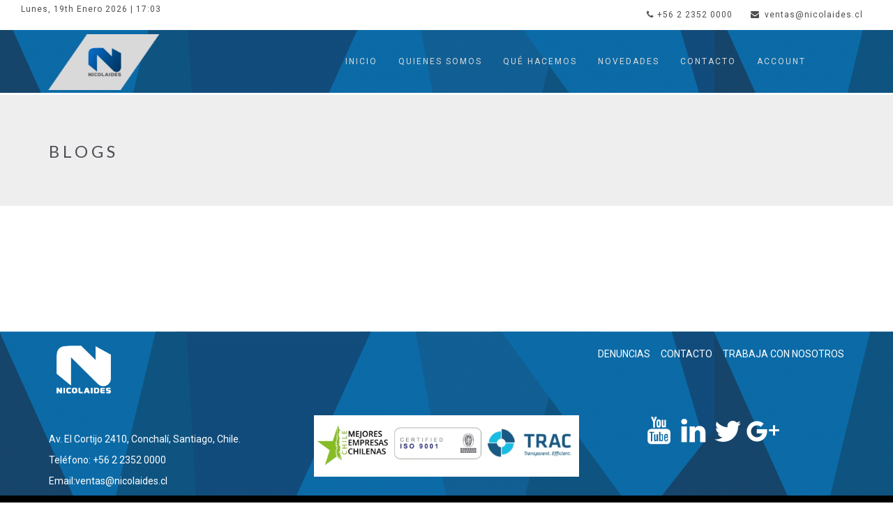

--- FILE ---
content_type: text/html; charset=UTF-8
request_url: https://nicolaides.cl/blogs/
body_size: 14453
content:
<!DOCTYPE html>
<html lang="es-CL">
<head>
<meta charset="UTF-8" />
<meta name="viewport" content="initial-scale=1, width=device-width" />
<link rel="profile" href="http://gmpg.org/xfn/11" />
<link rel="pingback" href="https://nicolaides.cl/xmlrpc.php" />
<link rel="icon" type="image/png" href="https://nicolaides.cl/wp-content/uploads/2018/10/favicon.png"/>
<!--[if lt IE 9]>
<script src="https://nicolaides.cl/wp-content/themes/haswell/js/html5.js" type="text/javascript"></script>
<![endif]-->
<title>Blogs &#8211; Nicolaides</title>
                        <script>
                            /* You can add more configuration options to webfontloader by previously defining the WebFontConfig with your options */
                            if ( typeof WebFontConfig === "undefined" ) {
                                WebFontConfig = new Object();
                            }
                            WebFontConfig['google'] = {families: ['Lato:100,300,400,700,900,100italic,300italic,400italic,700italic,900italic', 'Open+Sans:300,400,600,700,800,300italic,400italic,600italic,700italic,800italic', 'Roboto:100,300,400,500,700,900,100italic,300italic,400italic,500italic,700italic,900italic', 'Exo:100,200,300,400,500,600,700,800,900,100italic,200italic,300italic,400italic,500italic,600italic,700italic,800italic,900italic']};

                            (function() {
                                var wf = document.createElement( 'script' );
                                wf.src = 'https://ajax.googleapis.com/ajax/libs/webfont/1.5.3/webfont.js';
                                wf.type = 'text/javascript';
                                wf.async = 'true';
                                var s = document.getElementsByTagName( 'script' )[0];
                                s.parentNode.insertBefore( wf, s );
                            })();
                        </script>
                        <meta name='robots' content='max-image-preview:large' />
<link rel="alternate" type="application/rss+xml" title="Nicolaides &raquo; Feed" href="https://nicolaides.cl/feed/" />
<link rel="alternate" type="application/rss+xml" title="Nicolaides &raquo; Feed de comentarios" href="https://nicolaides.cl/comments/feed/" />
<link rel="alternate" type="application/rss+xml" title="Nicolaides &raquo; Blogs Feed de comentarios" href="https://nicolaides.cl/blogs/feed/" />
<meta property="fb:app_id" content="1621007798158687" />		<!-- This site uses the Google Analytics by MonsterInsights plugin v8.19 - Using Analytics tracking - https://www.monsterinsights.com/ -->
		<!-- Note: MonsterInsights is not currently configured on this site. The site owner needs to authenticate with Google Analytics in the MonsterInsights settings panel. -->
					<!-- No tracking code set -->
				<!-- / Google Analytics by MonsterInsights -->
		<script type="text/javascript">
window._wpemojiSettings = {"baseUrl":"https:\/\/s.w.org\/images\/core\/emoji\/14.0.0\/72x72\/","ext":".png","svgUrl":"https:\/\/s.w.org\/images\/core\/emoji\/14.0.0\/svg\/","svgExt":".svg","source":{"concatemoji":"https:\/\/nicolaides.cl\/wp-includes\/js\/wp-emoji-release.min.js?ver=6.3.7"}};
/*! This file is auto-generated */
!function(i,n){var o,s,e;function c(e){try{var t={supportTests:e,timestamp:(new Date).valueOf()};sessionStorage.setItem(o,JSON.stringify(t))}catch(e){}}function p(e,t,n){e.clearRect(0,0,e.canvas.width,e.canvas.height),e.fillText(t,0,0);var t=new Uint32Array(e.getImageData(0,0,e.canvas.width,e.canvas.height).data),r=(e.clearRect(0,0,e.canvas.width,e.canvas.height),e.fillText(n,0,0),new Uint32Array(e.getImageData(0,0,e.canvas.width,e.canvas.height).data));return t.every(function(e,t){return e===r[t]})}function u(e,t,n){switch(t){case"flag":return n(e,"\ud83c\udff3\ufe0f\u200d\u26a7\ufe0f","\ud83c\udff3\ufe0f\u200b\u26a7\ufe0f")?!1:!n(e,"\ud83c\uddfa\ud83c\uddf3","\ud83c\uddfa\u200b\ud83c\uddf3")&&!n(e,"\ud83c\udff4\udb40\udc67\udb40\udc62\udb40\udc65\udb40\udc6e\udb40\udc67\udb40\udc7f","\ud83c\udff4\u200b\udb40\udc67\u200b\udb40\udc62\u200b\udb40\udc65\u200b\udb40\udc6e\u200b\udb40\udc67\u200b\udb40\udc7f");case"emoji":return!n(e,"\ud83e\udef1\ud83c\udffb\u200d\ud83e\udef2\ud83c\udfff","\ud83e\udef1\ud83c\udffb\u200b\ud83e\udef2\ud83c\udfff")}return!1}function f(e,t,n){var r="undefined"!=typeof WorkerGlobalScope&&self instanceof WorkerGlobalScope?new OffscreenCanvas(300,150):i.createElement("canvas"),a=r.getContext("2d",{willReadFrequently:!0}),o=(a.textBaseline="top",a.font="600 32px Arial",{});return e.forEach(function(e){o[e]=t(a,e,n)}),o}function t(e){var t=i.createElement("script");t.src=e,t.defer=!0,i.head.appendChild(t)}"undefined"!=typeof Promise&&(o="wpEmojiSettingsSupports",s=["flag","emoji"],n.supports={everything:!0,everythingExceptFlag:!0},e=new Promise(function(e){i.addEventListener("DOMContentLoaded",e,{once:!0})}),new Promise(function(t){var n=function(){try{var e=JSON.parse(sessionStorage.getItem(o));if("object"==typeof e&&"number"==typeof e.timestamp&&(new Date).valueOf()<e.timestamp+604800&&"object"==typeof e.supportTests)return e.supportTests}catch(e){}return null}();if(!n){if("undefined"!=typeof Worker&&"undefined"!=typeof OffscreenCanvas&&"undefined"!=typeof URL&&URL.createObjectURL&&"undefined"!=typeof Blob)try{var e="postMessage("+f.toString()+"("+[JSON.stringify(s),u.toString(),p.toString()].join(",")+"));",r=new Blob([e],{type:"text/javascript"}),a=new Worker(URL.createObjectURL(r),{name:"wpTestEmojiSupports"});return void(a.onmessage=function(e){c(n=e.data),a.terminate(),t(n)})}catch(e){}c(n=f(s,u,p))}t(n)}).then(function(e){for(var t in e)n.supports[t]=e[t],n.supports.everything=n.supports.everything&&n.supports[t],"flag"!==t&&(n.supports.everythingExceptFlag=n.supports.everythingExceptFlag&&n.supports[t]);n.supports.everythingExceptFlag=n.supports.everythingExceptFlag&&!n.supports.flag,n.DOMReady=!1,n.readyCallback=function(){n.DOMReady=!0}}).then(function(){return e}).then(function(){var e;n.supports.everything||(n.readyCallback(),(e=n.source||{}).concatemoji?t(e.concatemoji):e.wpemoji&&e.twemoji&&(t(e.twemoji),t(e.wpemoji)))}))}((window,document),window._wpemojiSettings);
</script>
<style type="text/css">
img.wp-smiley,
img.emoji {
	display: inline !important;
	border: none !important;
	box-shadow: none !important;
	height: 1em !important;
	width: 1em !important;
	margin: 0 0.07em !important;
	vertical-align: -0.1em !important;
	background: none !important;
	padding: 0 !important;
}
</style>
	<link rel='stylesheet' id='upmp_private_page_css-css' href='https://nicolaides.cl/wp-content/plugins/ultimate-private-member-portal-lite/css/upmp-private-page.css?ver=6.3.7' type='text/css' media='all' />
<link rel='stylesheet' id='upmp_front_css-css' href='https://nicolaides.cl/wp-content/plugins/ultimate-private-member-portal-lite/css/upmp-front.css?ver=6.3.7' type='text/css' media='all' />
<link rel='stylesheet' id='wp-block-library-css' href='https://nicolaides.cl/wp-includes/css/dist/block-library/style.min.css?ver=6.3.7' type='text/css' media='all' />
<link rel='stylesheet' id='wp-components-css' href='https://nicolaides.cl/wp-includes/css/dist/components/style.min.css?ver=6.3.7' type='text/css' media='all' />
<link rel='stylesheet' id='wp-block-editor-css' href='https://nicolaides.cl/wp-includes/css/dist/block-editor/style.min.css?ver=6.3.7' type='text/css' media='all' />
<link rel='stylesheet' id='wp-reusable-blocks-css' href='https://nicolaides.cl/wp-includes/css/dist/reusable-blocks/style.min.css?ver=6.3.7' type='text/css' media='all' />
<link rel='stylesheet' id='wp-editor-css' href='https://nicolaides.cl/wp-includes/css/dist/editor/style.min.css?ver=6.3.7' type='text/css' media='all' />
<link rel='stylesheet' id='block-robo-gallery-style-css-css' href='https://nicolaides.cl/wp-content/plugins/robo-gallery/includes/extensions/block/dist/blocks.style.build.css?ver=3.2.16' type='text/css' media='all' />
<style id='classic-theme-styles-inline-css' type='text/css'>
/*! This file is auto-generated */
.wp-block-button__link{color:#fff;background-color:#32373c;border-radius:9999px;box-shadow:none;text-decoration:none;padding:calc(.667em + 2px) calc(1.333em + 2px);font-size:1.125em}.wp-block-file__button{background:#32373c;color:#fff;text-decoration:none}
</style>
<style id='global-styles-inline-css' type='text/css'>
body{--wp--preset--color--black: #000000;--wp--preset--color--cyan-bluish-gray: #abb8c3;--wp--preset--color--white: #ffffff;--wp--preset--color--pale-pink: #f78da7;--wp--preset--color--vivid-red: #cf2e2e;--wp--preset--color--luminous-vivid-orange: #ff6900;--wp--preset--color--luminous-vivid-amber: #fcb900;--wp--preset--color--light-green-cyan: #7bdcb5;--wp--preset--color--vivid-green-cyan: #00d084;--wp--preset--color--pale-cyan-blue: #8ed1fc;--wp--preset--color--vivid-cyan-blue: #0693e3;--wp--preset--color--vivid-purple: #9b51e0;--wp--preset--gradient--vivid-cyan-blue-to-vivid-purple: linear-gradient(135deg,rgba(6,147,227,1) 0%,rgb(155,81,224) 100%);--wp--preset--gradient--light-green-cyan-to-vivid-green-cyan: linear-gradient(135deg,rgb(122,220,180) 0%,rgb(0,208,130) 100%);--wp--preset--gradient--luminous-vivid-amber-to-luminous-vivid-orange: linear-gradient(135deg,rgba(252,185,0,1) 0%,rgba(255,105,0,1) 100%);--wp--preset--gradient--luminous-vivid-orange-to-vivid-red: linear-gradient(135deg,rgba(255,105,0,1) 0%,rgb(207,46,46) 100%);--wp--preset--gradient--very-light-gray-to-cyan-bluish-gray: linear-gradient(135deg,rgb(238,238,238) 0%,rgb(169,184,195) 100%);--wp--preset--gradient--cool-to-warm-spectrum: linear-gradient(135deg,rgb(74,234,220) 0%,rgb(151,120,209) 20%,rgb(207,42,186) 40%,rgb(238,44,130) 60%,rgb(251,105,98) 80%,rgb(254,248,76) 100%);--wp--preset--gradient--blush-light-purple: linear-gradient(135deg,rgb(255,206,236) 0%,rgb(152,150,240) 100%);--wp--preset--gradient--blush-bordeaux: linear-gradient(135deg,rgb(254,205,165) 0%,rgb(254,45,45) 50%,rgb(107,0,62) 100%);--wp--preset--gradient--luminous-dusk: linear-gradient(135deg,rgb(255,203,112) 0%,rgb(199,81,192) 50%,rgb(65,88,208) 100%);--wp--preset--gradient--pale-ocean: linear-gradient(135deg,rgb(255,245,203) 0%,rgb(182,227,212) 50%,rgb(51,167,181) 100%);--wp--preset--gradient--electric-grass: linear-gradient(135deg,rgb(202,248,128) 0%,rgb(113,206,126) 100%);--wp--preset--gradient--midnight: linear-gradient(135deg,rgb(2,3,129) 0%,rgb(40,116,252) 100%);--wp--preset--font-size--small: 13px;--wp--preset--font-size--medium: 20px;--wp--preset--font-size--large: 36px;--wp--preset--font-size--x-large: 42px;--wp--preset--spacing--20: 0.44rem;--wp--preset--spacing--30: 0.67rem;--wp--preset--spacing--40: 1rem;--wp--preset--spacing--50: 1.5rem;--wp--preset--spacing--60: 2.25rem;--wp--preset--spacing--70: 3.38rem;--wp--preset--spacing--80: 5.06rem;--wp--preset--shadow--natural: 6px 6px 9px rgba(0, 0, 0, 0.2);--wp--preset--shadow--deep: 12px 12px 50px rgba(0, 0, 0, 0.4);--wp--preset--shadow--sharp: 6px 6px 0px rgba(0, 0, 0, 0.2);--wp--preset--shadow--outlined: 6px 6px 0px -3px rgba(255, 255, 255, 1), 6px 6px rgba(0, 0, 0, 1);--wp--preset--shadow--crisp: 6px 6px 0px rgba(0, 0, 0, 1);}:where(.is-layout-flex){gap: 0.5em;}:where(.is-layout-grid){gap: 0.5em;}body .is-layout-flow > .alignleft{float: left;margin-inline-start: 0;margin-inline-end: 2em;}body .is-layout-flow > .alignright{float: right;margin-inline-start: 2em;margin-inline-end: 0;}body .is-layout-flow > .aligncenter{margin-left: auto !important;margin-right: auto !important;}body .is-layout-constrained > .alignleft{float: left;margin-inline-start: 0;margin-inline-end: 2em;}body .is-layout-constrained > .alignright{float: right;margin-inline-start: 2em;margin-inline-end: 0;}body .is-layout-constrained > .aligncenter{margin-left: auto !important;margin-right: auto !important;}body .is-layout-constrained > :where(:not(.alignleft):not(.alignright):not(.alignfull)){max-width: var(--wp--style--global--content-size);margin-left: auto !important;margin-right: auto !important;}body .is-layout-constrained > .alignwide{max-width: var(--wp--style--global--wide-size);}body .is-layout-flex{display: flex;}body .is-layout-flex{flex-wrap: wrap;align-items: center;}body .is-layout-flex > *{margin: 0;}body .is-layout-grid{display: grid;}body .is-layout-grid > *{margin: 0;}:where(.wp-block-columns.is-layout-flex){gap: 2em;}:where(.wp-block-columns.is-layout-grid){gap: 2em;}:where(.wp-block-post-template.is-layout-flex){gap: 1.25em;}:where(.wp-block-post-template.is-layout-grid){gap: 1.25em;}.has-black-color{color: var(--wp--preset--color--black) !important;}.has-cyan-bluish-gray-color{color: var(--wp--preset--color--cyan-bluish-gray) !important;}.has-white-color{color: var(--wp--preset--color--white) !important;}.has-pale-pink-color{color: var(--wp--preset--color--pale-pink) !important;}.has-vivid-red-color{color: var(--wp--preset--color--vivid-red) !important;}.has-luminous-vivid-orange-color{color: var(--wp--preset--color--luminous-vivid-orange) !important;}.has-luminous-vivid-amber-color{color: var(--wp--preset--color--luminous-vivid-amber) !important;}.has-light-green-cyan-color{color: var(--wp--preset--color--light-green-cyan) !important;}.has-vivid-green-cyan-color{color: var(--wp--preset--color--vivid-green-cyan) !important;}.has-pale-cyan-blue-color{color: var(--wp--preset--color--pale-cyan-blue) !important;}.has-vivid-cyan-blue-color{color: var(--wp--preset--color--vivid-cyan-blue) !important;}.has-vivid-purple-color{color: var(--wp--preset--color--vivid-purple) !important;}.has-black-background-color{background-color: var(--wp--preset--color--black) !important;}.has-cyan-bluish-gray-background-color{background-color: var(--wp--preset--color--cyan-bluish-gray) !important;}.has-white-background-color{background-color: var(--wp--preset--color--white) !important;}.has-pale-pink-background-color{background-color: var(--wp--preset--color--pale-pink) !important;}.has-vivid-red-background-color{background-color: var(--wp--preset--color--vivid-red) !important;}.has-luminous-vivid-orange-background-color{background-color: var(--wp--preset--color--luminous-vivid-orange) !important;}.has-luminous-vivid-amber-background-color{background-color: var(--wp--preset--color--luminous-vivid-amber) !important;}.has-light-green-cyan-background-color{background-color: var(--wp--preset--color--light-green-cyan) !important;}.has-vivid-green-cyan-background-color{background-color: var(--wp--preset--color--vivid-green-cyan) !important;}.has-pale-cyan-blue-background-color{background-color: var(--wp--preset--color--pale-cyan-blue) !important;}.has-vivid-cyan-blue-background-color{background-color: var(--wp--preset--color--vivid-cyan-blue) !important;}.has-vivid-purple-background-color{background-color: var(--wp--preset--color--vivid-purple) !important;}.has-black-border-color{border-color: var(--wp--preset--color--black) !important;}.has-cyan-bluish-gray-border-color{border-color: var(--wp--preset--color--cyan-bluish-gray) !important;}.has-white-border-color{border-color: var(--wp--preset--color--white) !important;}.has-pale-pink-border-color{border-color: var(--wp--preset--color--pale-pink) !important;}.has-vivid-red-border-color{border-color: var(--wp--preset--color--vivid-red) !important;}.has-luminous-vivid-orange-border-color{border-color: var(--wp--preset--color--luminous-vivid-orange) !important;}.has-luminous-vivid-amber-border-color{border-color: var(--wp--preset--color--luminous-vivid-amber) !important;}.has-light-green-cyan-border-color{border-color: var(--wp--preset--color--light-green-cyan) !important;}.has-vivid-green-cyan-border-color{border-color: var(--wp--preset--color--vivid-green-cyan) !important;}.has-pale-cyan-blue-border-color{border-color: var(--wp--preset--color--pale-cyan-blue) !important;}.has-vivid-cyan-blue-border-color{border-color: var(--wp--preset--color--vivid-cyan-blue) !important;}.has-vivid-purple-border-color{border-color: var(--wp--preset--color--vivid-purple) !important;}.has-vivid-cyan-blue-to-vivid-purple-gradient-background{background: var(--wp--preset--gradient--vivid-cyan-blue-to-vivid-purple) !important;}.has-light-green-cyan-to-vivid-green-cyan-gradient-background{background: var(--wp--preset--gradient--light-green-cyan-to-vivid-green-cyan) !important;}.has-luminous-vivid-amber-to-luminous-vivid-orange-gradient-background{background: var(--wp--preset--gradient--luminous-vivid-amber-to-luminous-vivid-orange) !important;}.has-luminous-vivid-orange-to-vivid-red-gradient-background{background: var(--wp--preset--gradient--luminous-vivid-orange-to-vivid-red) !important;}.has-very-light-gray-to-cyan-bluish-gray-gradient-background{background: var(--wp--preset--gradient--very-light-gray-to-cyan-bluish-gray) !important;}.has-cool-to-warm-spectrum-gradient-background{background: var(--wp--preset--gradient--cool-to-warm-spectrum) !important;}.has-blush-light-purple-gradient-background{background: var(--wp--preset--gradient--blush-light-purple) !important;}.has-blush-bordeaux-gradient-background{background: var(--wp--preset--gradient--blush-bordeaux) !important;}.has-luminous-dusk-gradient-background{background: var(--wp--preset--gradient--luminous-dusk) !important;}.has-pale-ocean-gradient-background{background: var(--wp--preset--gradient--pale-ocean) !important;}.has-electric-grass-gradient-background{background: var(--wp--preset--gradient--electric-grass) !important;}.has-midnight-gradient-background{background: var(--wp--preset--gradient--midnight) !important;}.has-small-font-size{font-size: var(--wp--preset--font-size--small) !important;}.has-medium-font-size{font-size: var(--wp--preset--font-size--medium) !important;}.has-large-font-size{font-size: var(--wp--preset--font-size--large) !important;}.has-x-large-font-size{font-size: var(--wp--preset--font-size--x-large) !important;}
.wp-block-navigation a:where(:not(.wp-element-button)){color: inherit;}
:where(.wp-block-post-template.is-layout-flex){gap: 1.25em;}:where(.wp-block-post-template.is-layout-grid){gap: 1.25em;}
:where(.wp-block-columns.is-layout-flex){gap: 2em;}:where(.wp-block-columns.is-layout-grid){gap: 2em;}
.wp-block-pullquote{font-size: 1.5em;line-height: 1.6;}
</style>
<link rel='stylesheet' id='cms-plugin-stylesheet-css' href='https://nicolaides.cl/wp-content/plugins/cmssuperheroes/assets/css/cms-style.css?ver=6.3.7' type='text/css' media='all' />
<link rel='stylesheet' id='contact-form-7-css' href='https://nicolaides.cl/wp-content/plugins/contact-form-7/includes/css/styles.css?ver=5.8' type='text/css' media='all' />
<link rel='stylesheet' id='image-hover-effects-css-css' href='https://nicolaides.cl/wp-content/plugins/mega-addons-for-visual-composer/css/ihover.css?ver=6.3.7' type='text/css' media='all' />
<link rel='stylesheet' id='style-css-css' href='https://nicolaides.cl/wp-content/plugins/mega-addons-for-visual-composer/css/style.css?ver=6.3.7' type='text/css' media='all' />
<link rel='stylesheet' id='font-awesome-latest-css' href='https://nicolaides.cl/wp-content/plugins/mega-addons-for-visual-composer/css/font-awesome/css/all.css?ver=6.3.7' type='text/css' media='all' />
<link rel='stylesheet' id='rs-plugin-settings-css' href='https://nicolaides.cl/wp-content/plugins/revslider/public/assets/css/settings.css?ver=5.4.8' type='text/css' media='all' />
<style id='rs-plugin-settings-inline-css' type='text/css'>
#rs-demo-id {}
</style>
<link rel='stylesheet' id='UserAccessManagerLoginForm-css' href='https://nicolaides.cl/wp-content/plugins/user-access-manager/assets/css/uamLoginForm.css?ver=2.2.22' type='text/css' media='screen' />
<link rel='stylesheet' id='cmssuperheroes-bootstrap-css' href='https://nicolaides.cl/wp-content/themes/haswell/assets/css/bootstrap.min.css?ver=3.3.2' type='text/css' media='all' />
<link property="stylesheet" rel='stylesheet' id='font-awesome-css-css' href='https://nicolaides.cl/wp-content/themes/haswell/assets/css/font-awesome.css?ver=4.3.0' type='text/css' media='all' />
<link rel='stylesheet' id='cmssuperheroes-style-css' href='https://nicolaides.cl/wp-content/themes/haswell/style.css?ver=6.3.7' type='text/css' media='all' />
<link rel='stylesheet' id='jquery-ui-css-css' href='https://nicolaides.cl/wp-content/themes/haswell/assets/css/jquery-ui.css?ver=4.3.0' type='text/css' media='all' />
<link rel='stylesheet' id='cmssuperheroes-owl-css' href='https://nicolaides.cl/wp-content/themes/haswell/assets/css/owl.carousel.min.css?ver=2.0.0' type='text/css' media='all' />
<link rel='stylesheet' id='cmssuperheroes-icon-font-css' href='https://nicolaides.cl/wp-content/themes/haswell/assets/css/icons-fonts.css?ver=1.0.0' type='text/css' media='all' />
<link rel='stylesheet' id='cmssuperheroes-animate-css' href='https://nicolaides.cl/wp-content/themes/haswell/assets/css/animate.min.css?ver=1.0.0' type='text/css' media='all' />
<link rel='stylesheet' id='cmssuperheroes-static-css' href='https://nicolaides.cl/wp-content/themes/haswell/assets/css/static.css?ver=1.0.0' type='text/css' media='all' />
<link rel='stylesheet' id='newsletter-css' href='https://nicolaides.cl/wp-content/plugins/newsletter/style.css?ver=7.9.1' type='text/css' media='all' />
<link rel='stylesheet' id='um_fonticons_ii-css' href='https://nicolaides.cl/wp-content/plugins/ultimate-member/assets/css/um-fonticons-ii.css?ver=2.6.10' type='text/css' media='all' />
<link rel='stylesheet' id='um_fonticons_fa-css' href='https://nicolaides.cl/wp-content/plugins/ultimate-member/assets/css/um-fonticons-fa.css?ver=2.6.10' type='text/css' media='all' />
<link rel='stylesheet' id='select2-css' href='https://nicolaides.cl/wp-content/plugins/ultimate-member/assets/css/select2/select2.min.css?ver=4.0.13' type='text/css' media='all' />
<link rel='stylesheet' id='um_crop-css' href='https://nicolaides.cl/wp-content/plugins/ultimate-member/assets/css/um-crop.css?ver=2.6.10' type='text/css' media='all' />
<link rel='stylesheet' id='um_modal-css' href='https://nicolaides.cl/wp-content/plugins/ultimate-member/assets/css/um-modal.css?ver=2.6.10' type='text/css' media='all' />
<link rel='stylesheet' id='um_styles-css' href='https://nicolaides.cl/wp-content/plugins/ultimate-member/assets/css/um-styles.css?ver=2.6.10' type='text/css' media='all' />
<link rel='stylesheet' id='um_profile-css' href='https://nicolaides.cl/wp-content/plugins/ultimate-member/assets/css/um-profile.css?ver=2.6.10' type='text/css' media='all' />
<link rel='stylesheet' id='um_account-css' href='https://nicolaides.cl/wp-content/plugins/ultimate-member/assets/css/um-account.css?ver=2.6.10' type='text/css' media='all' />
<link rel='stylesheet' id='um_misc-css' href='https://nicolaides.cl/wp-content/plugins/ultimate-member/assets/css/um-misc.css?ver=2.6.10' type='text/css' media='all' />
<link rel='stylesheet' id='um_fileupload-css' href='https://nicolaides.cl/wp-content/plugins/ultimate-member/assets/css/um-fileupload.css?ver=2.6.10' type='text/css' media='all' />
<link rel='stylesheet' id='um_datetime-css' href='https://nicolaides.cl/wp-content/plugins/ultimate-member/assets/css/pickadate/default.css?ver=2.6.10' type='text/css' media='all' />
<link rel='stylesheet' id='um_datetime_date-css' href='https://nicolaides.cl/wp-content/plugins/ultimate-member/assets/css/pickadate/default.date.css?ver=2.6.10' type='text/css' media='all' />
<link rel='stylesheet' id='um_datetime_time-css' href='https://nicolaides.cl/wp-content/plugins/ultimate-member/assets/css/pickadate/default.time.css?ver=2.6.10' type='text/css' media='all' />
<link rel='stylesheet' id='um_raty-css' href='https://nicolaides.cl/wp-content/plugins/ultimate-member/assets/css/um-raty.css?ver=2.6.10' type='text/css' media='all' />
<link rel='stylesheet' id='um_scrollbar-css' href='https://nicolaides.cl/wp-content/plugins/ultimate-member/assets/css/simplebar.css?ver=2.6.10' type='text/css' media='all' />
<link rel='stylesheet' id='um_tipsy-css' href='https://nicolaides.cl/wp-content/plugins/ultimate-member/assets/css/um-tipsy.css?ver=2.6.10' type='text/css' media='all' />
<link rel='stylesheet' id='um_responsive-css' href='https://nicolaides.cl/wp-content/plugins/ultimate-member/assets/css/um-responsive.css?ver=2.6.10' type='text/css' media='all' />
<link rel='stylesheet' id='um_default_css-css' href='https://nicolaides.cl/wp-content/plugins/ultimate-member/assets/css/um-old-default.css?ver=2.6.10' type='text/css' media='all' />
<script type='text/javascript' src='https://nicolaides.cl/wp-includes/js/jquery/jquery.min.js?ver=3.7.0' id='jquery-core-js'></script>
<script type='text/javascript' src='https://nicolaides.cl/wp-includes/js/jquery/jquery-migrate.min.js?ver=3.4.1' id='jquery-migrate-js'></script>
<script type='text/javascript' id='upmp_private_page_js-js-extra'>
/* <![CDATA[ */
var UPMPPage = {"AdminAjax":"https:\/\/nicolaides.cl\/wp-admin\/admin-ajax.php","images_path":"https:\/\/nicolaides.cl\/wp-content\/plugins\/ultimate-private-member-portal-lite\/images\/","Messages":{"userEmpty":"Please select a user.","addToPost":"Add to Post","insertToPost":"Insert Files to Post","removeGroupUser":"Removing User...","fileNameRequired":"File Name is required.","fileRequired":"File is required.","confirmDelete":"This message and comments will be deleted and you won't be able to find it anymore.","messageEmpty":"Please enter a message.","selectMember":"Select a member"},"nonce":"b0f5bf70e2"};
/* ]]> */
</script>
<script type='text/javascript' src='https://nicolaides.cl/wp-content/plugins/ultimate-private-member-portal-lite/js/upmp-private-page.js?ver=6.3.7' id='upmp_private_page_js-js'></script>
<script type='text/javascript' id='upmp_front_js-js-extra'>
/* <![CDATA[ */
var UPMPFront = {"AdminAjax":"https:\/\/nicolaides.cl\/wp-admin\/admin-ajax.php","images_path":"https:\/\/nicolaides.cl\/wp-content\/plugins\/ultimate-private-member-portal-lite\/images\/","Messages":{"userEmpty":"Please select a user.","addToPost":"Add to Post","insertToPost":"Insert Files to Post","removeGroupUser":"Removing User...","fileNameRequired":"File Name is required.","fileRequired":"File is required.","confirmDelete":"This message and comments will be deleted and you won't be able to find it anymore.","messageEmpty":"Please enter a message.","selectMember":"Select a member"},"nonce":"b291e4214c"};
/* ]]> */
</script>
<script type='text/javascript' src='https://nicolaides.cl/wp-content/plugins/ultimate-private-member-portal-lite/js/upmp-front.js?ver=6.3.7' id='upmp_front_js-js'></script>
<script type='text/javascript' src='https://nicolaides.cl/wp-content/plugins/revslider/public/assets/js/jquery.themepunch.tools.min.js?ver=5.4.8' id='tp-tools-js'></script>
<script type='text/javascript' src='https://nicolaides.cl/wp-content/plugins/revslider/public/assets/js/jquery.themepunch.revolution.min.js?ver=5.4.8' id='revmin-js'></script>
<script type='text/javascript' src='https://nicolaides.cl/wp-content/themes/haswell/assets/js/plugins.min.js?ver=6.3.7' id='cmssuperheroes-plugins-min-js'></script>
<script type='text/javascript' src='https://nicolaides.cl/wp-content/plugins/ultimate-member/assets/js/um-gdpr.min.js?ver=2.6.10' id='um-gdpr-js'></script>
<script></script><link rel="https://api.w.org/" href="https://nicolaides.cl/wp-json/" /><link rel="alternate" type="application/json" href="https://nicolaides.cl/wp-json/wp/v2/pages/21" /><link rel="EditURI" type="application/rsd+xml" title="RSD" href="https://nicolaides.cl/xmlrpc.php?rsd" />
<meta name="generator" content="WordPress 6.3.7" />
<link rel="canonical" href="https://nicolaides.cl/blogs/" />
<link rel='shortlink' href='https://nicolaides.cl/?p=21' />
<link rel="alternate" type="application/json+oembed" href="https://nicolaides.cl/wp-json/oembed/1.0/embed?url=https%3A%2F%2Fnicolaides.cl%2Fblogs%2F" />
<link rel="alternate" type="text/xml+oembed" href="https://nicolaides.cl/wp-json/oembed/1.0/embed?url=https%3A%2F%2Fnicolaides.cl%2Fblogs%2F&#038;format=xml" />
		<style type="text/css">
			.um_request_name {
				display: none !important;
			}
		</style>
	<style type="text/css" data-type="cms_shortcodes-custom-css">.blog-more{display:none !important}.liveclockdate-time{color:#4d4d4d !important;  font-family:'Roboto' !important;  font-size:12px !important;  text-shadow:none !important}.main-navigation .menu-main-menu > li.current-menu-item > a{color:#d9d9d9 !important}.main-navigation .menu-main-menu > li > a{color:#d9d9d9 !important}.main-navigation .menu-main-menu > li.current-menu-item > a:hover{color:#fff!important}.main-navigation .menu-main-menu > li > a:hover{color:#fff !important}@media screen and (min-width:1025px){.main-navigation .menu-main-menu li li.current-menu-item a{color:#d9d9d9 !important}.main-navigation .menu-main-menu li li.current-menu-item a:hover{color:#fff !important}}.entry-author{display:none !important}.header-fixed .menu-main-menu > li > a.onepage.current span:before,.header-fixed .menu-main-menu > li > a.onepage:hover span:before,.header-fixed .menu-main-menu > li.current-menu-item > a span:before,.header-fixed .menu-main-menu > li.current-menu-ancestor >a span:before{border-color:none !important}.menu-main-menu > li.current-menu-item > a span:before,.menu-main-menu > li.current-menu-ancestor > a span:before{border-bottom:none !important}.topbar-wrap{background:#fff !important;  color:#4d4d4d !important}.topbar-wrap .topbar ul li a{color:#4d4d4d !important}.vertical-text{writing-mode:vertical-lr; transform:rotate(180deg);color:#a7a7a7; font-size:36px; font-family:'Exo'}.template-cms_carousel .cms-carousel-title{display:none !important}.template-cms_carousel .cms-carousel-time{display:none !important}@media only screen and (max-width:800px){.vertical-text{writing-mode:horizontal-tb; transform:rotate(0deg);color:#a7a7a7; font-size:36px}}#main-footer{background-image:url(https://nicolaides.cl/wp-content/uploads/2018/10/footer-1024x326.png) !important; border-bottom:15px solid #000 !important}#cshero-footer-bottom{display:none !important}.cms-button.gray{background:#1e73be !important;  color:#fff}body #cshero-header{background-image:url(https://nicolaides.cl/wp-content/uploads/2018/10/footer-1024x326.png) !important}#cshero-header-navigation .main-navigation,#cshero-header-navigation .cshero-header-cart-search{margin-right:80px !important}.pb-50{padding-bottom:10px !important}.pt-80{padding-top:10px !important}.cs-social li a{color:#fff}.footer-contact-info a img{max-height:100px !important;  display:block;  margin-bottom:50px}.pt-100-b-80-cont{padding-top:0px !important;  padding-bottom:0px !important}.menufooter{width:100%;  height:50px;  color:#fff}.menufooterright{width:500px;  float:right;  height:50px}.amenufooter{color:#fff;  float:right;  margin-left:15px;  margin-top:20px}.footerseccion{width:33.33%;  height:230px;  float:left}.textalign{text-align:left !important}.socialpersonalizado{margin-top:120px;  margin-bottom:-60px}.footerpersonalizado{width:100%;  height:230px}.p-140-cont{padding:40px 0 140px 0!important}.breadcrumbs{display:none !important}@media (min-width:1200px){.col-lg-2{width:25% !important}.col-lg-10{width:75% !important}}@media (min-width:768px){.col-sm-2{width:30% !important}.col-lg-10{width:70% !important}}@media (max-width:768px){.footerseccion{width:100%;  height:200px;  float:left}.textalign{text-align:center !important}.footerpersonalizado{width:100%;  height:500px}.socialpersonalizado{margin-top:10px}.footer-contact-info a img{display:block; margin:0 auto}.menufooterright{width:100%;  display:block;  margin:0 auto;  height:50px}.amenufooter{color:#fff;  float:none;  text-align:center;  margin-left:05px;  margin-top:20px}}@media screen and (max-width:768px){#cshero-header-logo{margin-left:-48px}.icon_menu:before{content:"\61";  color:#fff}}</style><script type="text/javascript"> var ajaxurl = "https://nicolaides.cl/wp-admin/admin-ajax.php"; </script><meta name="generator" content="Powered by WPBakery Page Builder - drag and drop page builder for WordPress."/>
<meta name="generator" content="Powered by Slider Revolution 5.4.8 - responsive, Mobile-Friendly Slider Plugin for WordPress with comfortable drag and drop interface." />
<script type="text/javascript">function setREVStartSize(e){									
						try{ e.c=jQuery(e.c);var i=jQuery(window).width(),t=9999,r=0,n=0,l=0,f=0,s=0,h=0;
							if(e.responsiveLevels&&(jQuery.each(e.responsiveLevels,function(e,f){f>i&&(t=r=f,l=e),i>f&&f>r&&(r=f,n=e)}),t>r&&(l=n)),f=e.gridheight[l]||e.gridheight[0]||e.gridheight,s=e.gridwidth[l]||e.gridwidth[0]||e.gridwidth,h=i/s,h=h>1?1:h,f=Math.round(h*f),"fullscreen"==e.sliderLayout){var u=(e.c.width(),jQuery(window).height());if(void 0!=e.fullScreenOffsetContainer){var c=e.fullScreenOffsetContainer.split(",");if (c) jQuery.each(c,function(e,i){u=jQuery(i).length>0?u-jQuery(i).outerHeight(!0):u}),e.fullScreenOffset.split("%").length>1&&void 0!=e.fullScreenOffset&&e.fullScreenOffset.length>0?u-=jQuery(window).height()*parseInt(e.fullScreenOffset,0)/100:void 0!=e.fullScreenOffset&&e.fullScreenOffset.length>0&&(u-=parseInt(e.fullScreenOffset,0))}f=u}else void 0!=e.minHeight&&f<e.minHeight&&(f=e.minHeight);e.c.closest(".rev_slider_wrapper").css({height:f})					
						}catch(d){console.log("Failure at Presize of Slider:"+d)}						
					};</script>
<style type="text/css" title="dynamic-css" class="options-output">#cshero-header-logo a img{height:80px;}#cshero-header.header-fixed #cshero-header-logo a img{height:80px;}#cshero-header-navigation .main-navigation .menu-main-menu > li > a,
                          #cshero-header-navigation .main-navigation .menu-main-menu > ul > li > a,
                          .cshero-header-cart-search .header a{padding-top:0;padding-right:15px;padding-bottom:0;padding-left:15px;}#cshero-header-navigation .main-navigation .menu-main-menu > li > a,
                          #cshero-header-navigation .main-navigation .menu-main-menu > ul > li > a,
                          .cshero-header-cart-search .header a{font-size:12px;opacity: 1;visibility: visible;-webkit-transition: opacity 0.24s ease-in-out;-moz-transition: opacity 0.24s ease-in-out;transition: opacity 0.24s ease-in-out;}.wf-loading #cshero-header-navigation .main-navigation .menu-main-menu > li > a,
                          #cshero-header-navigation .main-navigation .menu-main-menu > ul > li > a,
                          .cshero-header-cart-search .header a,{opacity: 0;}.ie.wf-loading #cshero-header-navigation .main-navigation .menu-main-menu > li > a,
                          #cshero-header-navigation .main-navigation .menu-main-menu > ul > li > a,
                          .cshero-header-cart-search .header a,{visibility: hidden;}#cshero-header-navigation .main-navigation .menu-main-menu > li ul a,
                      #cshero-header-navigation .main-navigation .menu-main-menu > ul > li ul a{font-size:12px;opacity: 1;visibility: visible;-webkit-transition: opacity 0.24s ease-in-out;-moz-transition: opacity 0.24s ease-in-out;transition: opacity 0.24s ease-in-out;}.wf-loading #cshero-header-navigation .main-navigation .menu-main-menu > li ul a,
                      #cshero-header-navigation .main-navigation .menu-main-menu > ul > li ul a,{opacity: 0;}.ie.wf-loading #cshero-header-navigation .main-navigation .menu-main-menu > li ul a,
                      #cshero-header-navigation .main-navigation .menu-main-menu > ul > li ul a,{visibility: hidden;}.cshero-main-header{background-color:#1e73be;}#cshero-header.header-fixed{background-color:#1e73be;}.header-fixed .menu-main-menu > li > a.onepage.current span:before, .header-fixed .menu-main-menu > li > a.onepage:hover span:before, .header-fixed .menu-main-menu > li.current-menu-item > a span:before, .header-fixed .menu-main-menu > li.current-menu-ancestor >a span:before{border-color:#4b4e53;}.page-title{border-top:0px none ;border-bottom:0px none ;}.page-title{margin-top:0;margin-right:0;margin-bottom:0;margin-left:0;}.page-title{padding-top:68px;padding-right:0;padding-bottom:66px;padding-left:0;}#page-title-text h1{font-family:Lato;text-align:left;line-height:25px;font-weight:400;font-style:normal;color:#4b4e53;font-size:24px;opacity: 1;visibility: visible;-webkit-transition: opacity 0.24s ease-in-out;-moz-transition: opacity 0.24s ease-in-out;transition: opacity 0.24s ease-in-out;}.wf-loading #page-title-text h1,{opacity: 0;}.ie.wf-loading #page-title-text h1,{visibility: hidden;}#breadcrumb-text,#breadcrumb-text ul li a{font-family:"Open Sans";text-align:right;line-height:24px;font-weight:400;font-style:normal;color:#7e8082;font-size:11px;opacity: 1;visibility: visible;-webkit-transition: opacity 0.24s ease-in-out;-moz-transition: opacity 0.24s ease-in-out;transition: opacity 0.24s ease-in-out;}.wf-loading #breadcrumb-text,.wf-loading #breadcrumb-text ul li a,{opacity: 0;}.ie.wf-loading #breadcrumb-text,.ie.wf-loading #breadcrumb-text ul li a,{visibility: hidden;}footer .cms-bottom-wrap{background-color:#eee;}footer .cms-bottom-wrap{padding-top:80px;padding-right:0;padding-bottom:45px;padding-left:0;}a{color:#1e73be;}a:hover{color:#122e8c;}body{font-family:Roboto;line-height:25px;font-weight:normal;font-style:normal;color:#7e8082;font-size:14px;opacity: 1;visibility: visible;-webkit-transition: opacity 0.24s ease-in-out;-moz-transition: opacity 0.24s ease-in-out;transition: opacity 0.24s ease-in-out;}.wf-loading body,{opacity: 0;}.ie.wf-loading body,{visibility: hidden;}h1{font-family:Exo;line-height:45px;font-weight:normal;font-style:normal;color:#4b4e53;font-size:32px;opacity: 1;visibility: visible;-webkit-transition: opacity 0.24s ease-in-out;-moz-transition: opacity 0.24s ease-in-out;transition: opacity 0.24s ease-in-out;}.wf-loading h1,{opacity: 0;}.ie.wf-loading h1,{visibility: hidden;}h2{font-family:Exo;line-height:32px;font-weight:normal;font-style:normal;color:#4b4e53;font-size:28px;opacity: 1;visibility: visible;-webkit-transition: opacity 0.24s ease-in-out;-moz-transition: opacity 0.24s ease-in-out;transition: opacity 0.24s ease-in-out;}.wf-loading h2,{opacity: 0;}.ie.wf-loading h2,{visibility: hidden;}h3{font-family:Exo;line-height:33px;font-weight:normal;font-style:normal;color:#4b4e53;font-size:24px;opacity: 1;visibility: visible;-webkit-transition: opacity 0.24s ease-in-out;-moz-transition: opacity 0.24s ease-in-out;transition: opacity 0.24s ease-in-out;}.wf-loading h3,{opacity: 0;}.ie.wf-loading h3,{visibility: hidden;}h4{font-family:Exo;line-height:25px;font-weight:normal;font-style:normal;color:#4b4e53;font-size:18px;opacity: 1;visibility: visible;-webkit-transition: opacity 0.24s ease-in-out;-moz-transition: opacity 0.24s ease-in-out;transition: opacity 0.24s ease-in-out;}.wf-loading h4,{opacity: 0;}.ie.wf-loading h4,{visibility: hidden;}h5{font-family:Exo;line-height:25px;font-weight:normal;font-style:normal;color:#4b4e53;font-size:14px;opacity: 1;visibility: visible;-webkit-transition: opacity 0.24s ease-in-out;-moz-transition: opacity 0.24s ease-in-out;transition: opacity 0.24s ease-in-out;}.wf-loading h5,{opacity: 0;}.ie.wf-loading h5,{visibility: hidden;}h6{font-family:Exo;line-height:18px;font-weight:normal;font-style:normal;color:#4b4e53;font-size:12px;opacity: 1;visibility: visible;-webkit-transition: opacity 0.24s ease-in-out;-moz-transition: opacity 0.24s ease-in-out;transition: opacity 0.24s ease-in-out;}.wf-loading h6,{opacity: 0;}.ie.wf-loading h6,{visibility: hidden;}</style><noscript><style> .wpb_animate_when_almost_visible { opacity: 1; }</style></noscript>	<!-- Chatra {literal} -->
<script>
    (function(d, w, c) {
        w.ChatraID = 'QBaT3EBZryPKuwra8';
        var s = d.createElement('script');
        w[c] = w[c] || function() {
            (w[c].q = w[c].q || []).push(arguments);
        };
        s.async = true;
        s.src = 'https://call.chatra.io/chatra.js';
        if (d.head) d.head.appendChild(s);
    })(document, window, 'Chatra');
</script>
<!-- /Chatra {/literal} -->
</head>
<body class="page-template-default page page-id-21 page-parent cms-header-sticky open-topbar wpb-js-composer js-comp-ver-7.9 vc_responsive">

<!-- Loaded Page -->
<!-- <div id="loader-overflow">
	<div id="loader3">Please enable JS</div>
</div> -->

<div id="page" class="cs-wide">
	<header id="masthead" class="site-header" >
    <div id="cshero-header" 
        class="cshero-main-header 
            sticky-tablets 
            sticky-mobile 
            header-fixed-page            sticky-border        ">
                    <div class="topbar-wrap clearfix" >
                                    <div class="topbar topbar-left text-left pull-left">
                        <aside id="custom_html-3" class="widget_text widget widget_custom_html"><div class="textwidget custom-html-widget"></div></aside><aside id="live-clock-date-widget-2" class="widget LiveClockDateReg_widget"><div style="display:none">Your browser is not supported for the Live Clock Timer, please visit the <a href="https://nicolaides.cl/wp-content/plugins/live-clock-date/support.html" target="_blank">Support Center</a> for support.</div>		
			<script language="javascript">
				var myfont_face = "arial"; 
				var myfont_size = "10";
				var myfont_color = "#4d4d4d";
				var myback_color = "transparent";
				var mytext_shadow = "0 1px #4d4d4d";
				var mypre_text = "The Time is:";
				var mysep_text = "On";
				var mywidth = 300;
				var my12_hour = 0;
				var myupdate = 2;
				var DisplayDate = 1;
				var StyleDate = 1;
				

			// Browser detect code
					var ie4=document.all
					var ns4=document.layers
					var ns6=document.getElementById&&!document.all

			//Browser Supported for Live Clock Date
					// document.getElementById('timerSupport').style.display='none';
			
			// Global varibale definitions:
				var dn = "";
				var mn = "th";
				var old = "";

			// The following arrays contain data which is used in the clock's
				var DaysOfWeek = new Array(7);
					DaysOfWeek[0] = "Domingo";
					DaysOfWeek[1] = "Lunes";
					DaysOfWeek[2] = "Martes";
					DaysOfWeek[3] = "Miércoles";
					DaysOfWeek[4] = "Jueves";
					DaysOfWeek[5] = "Viernes";
					DaysOfWeek[6] = "Sábado";

				var MonthsOfYear = new Array(12);
					MonthsOfYear[0] = "Enero";
					MonthsOfYear[1] = "Febrero";
					MonthsOfYear[2] = "Marzo";
					MonthsOfYear[3] = "Abril";
					MonthsOfYear[4] = "Mayo";
					MonthsOfYear[5] = "Junio";
					MonthsOfYear[6] = "Julio";
					MonthsOfYear[7] = "Agosto";
					MonthsOfYear[8] = "Septiembre";
					MonthsOfYear[9] = "Octubre";
					MonthsOfYear[10] = "Noviembre";
					MonthsOfYear[11] = "Diciembre";

			// This array controls how often the clock is updated,
			// based on your selection in the configuration.
				var ClockUpdate = new Array(3);
					ClockUpdate[0] = 0;
					ClockUpdate[1] = 1000;
					ClockUpdate[2] = 60000;

			// For Version 4+ browsers, write the appropriate HTML to the
			// page for the clock, otherwise, attempt to write a static
			// date to the page.
				if (ie4||ns6) { document.write('<span id="LiveClockIE" style="width:'+mywidth+'px; background-color:'+myback_color+'"></span>'); }
				else if (document.layers) { document.write('<ilayer bgColor="'+myback_color+'" id="ClockPosNS" visibility="hide"><layer width="'+mywidth+'" id="LiveClockNS"></layer></ilayer>'); }
				else { old = "true"; show_clock(); }

			// The main part of the script:
				function show_clock() {
					if (old == "die") { return; }
				
				//show clock in NS 4
					if (ns4)
							document.ClockPosNS.visibility="show"
				// Get all our date variables:
					var Digital = new Date();
					var day = Digital.getDay();
					var mday = Digital.getDate();
					var month = Digital.getMonth();
					var hours = Digital.getHours();

					var minutes = Digital.getMinutes();
					var seconds = Digital.getSeconds();

				// Fix the "mn" variable if needed:
					if (mday == 1) { mn = "de"; }
					else if (mday == 2) { mn = "de"; }
					else if (mday == 3) { mn = "de"; }
					else if (mday == 21) { mn = "de"; }
					else if (mday == 22) { mn = "de"; }
					else if (mday == 23) { mn = "de"; }
					else if (mday == 31) { mn = "de"; }

				// Set up the hours for either 24 or 12 hour display:
					if (my12_hour) {
						dn = "AM";
						if (hours > 12) { dn = "PM"; hours = hours - 12; }
						if (hours == 0) { hours = 12; }
					} else {
						dn = "";
					}
					if (minutes <= 9) { minutes = "0"+minutes; }
					if (seconds <= 9) { seconds = "0"+seconds; }

				// This is the actual HTML of the clock. If you're going to play around
				// with this, be careful to keep all your quotations in tact. edit by RumahBelanja.com
					//Time-Date
					if (!StyleDate) {
					myclock = '';
					myclock += '<div class="liveclockdate" style="color:'+myfont_color+'; font-family:'+myfont_face+'; font-size:'+myfont_size+'pt; text-shadow:'+mytext_shadow+';" >';
					myclock += '<span class="liveclockdate-text">';
					myclock += mypre_text+' ';
					myclock += '</span>';
					myclock += '<span class="liveclockdate-time">';
					myclock += hours+':'+minutes;
					if ((myupdate < 2) || (myupdate == 0)) { myclock += ':'+seconds; }
					myclock += ' '+dn;
					myclock += '</span>';
					if (DisplayDate) {
					myclock += '<span class="liveclockdate-time">';
					myclock += ' '+mysep_text;
					myclock += ' '+DaysOfWeek[day]+', '+mday+mn+' '+MonthsOfYear[month]; 
					myclock += ' 2026</span>';}
					
					myclock += '</div>';
					}
					if (old == "true") {
						document.write(myclock);
						old = "die";
						return;
					}
					
					//Date-Time
					if (StyleDate) {
					myclock = '';
					myclock += '<div class="liveclockdate" style="color:'+myfont_color+'; font-family:'+myfont_face+'; font-size:'+myfont_size+'pt; text-shadow:'+mytext_shadow+';">';
					if (DisplayDate) { 
					myclock += '<span class="liveclockdate-time">';
					//myclock += ' '+mysep_text;
					myclock += DaysOfWeek[day]+', '+mday+mn+' '+MonthsOfYear[month]; 
					myclock += ' 2026</span>';}
					//myclock += '<span class="liveclockdate-text">';
					//myclock += ' / '+mypre_text;
					//myclock += '</span>';
					myclock += '<span class="liveclockdate-time">';
					
					if (!DisplayDate) {
					myclock += ''+hours+':'+minutes;
					}
					
					if (DisplayDate) {
					myclock += ' | '+hours+':'+minutes;
					}
					
					if ((myupdate < 2) || (myupdate == 0)) { myclock += ':'+seconds; }
					myclock += ' '+dn;
					myclock += '</span>';
					myclock += '</div>';
					}

					if (old == "true") {
						document.write(myclock);
						old = "die";
						return;
					}
				//end edit by RBO Team
				// Write the clock to the layer:
					if (ns4) {
						clockpos = document.ClockPosNS;
						liveclock = clockpos.document.LiveClockNS;
						liveclock.document.write(myclock);
						liveclock.document.close();
					} else if (ie4) {
						LiveClockIE.innerHTML = myclock;
					} else if (ns6){
						document.getElementById("LiveClockIE").innerHTML = myclock;
							}            

				if (myupdate != 0) { setTimeout("show_clock()",ClockUpdate[myupdate]); }
			}
			</script>
			<body onLoad="show_clock()">
		</aside>  
                    </div>
                                                    <div class="topbar topbar-right text-right pull-right">
                        <aside id="text-3" class="widget widget_text">			<div class="textwidget"><ul class="contact-info-wrap">
	<li><a href="tel:5622352 0000"><i class="fa fa-phone mr-5"></i>+56 2 2352 0000</a></li>
	<li class="display-no-xxs"><a title="E-mail" href="mailto:ventas@nicolaides.cl?subject=Order"><i class="fa fa-envelope mr-7"></i>ventas@nicolaides.cl</a></li>
</ul></div>
		</aside>                    </div>
                            </div>
                    
        <div class="container-m-30">
            <div class="row">
                <div id="cshero-header-logo" class="col-xs-12 col-sm-2 col-md-2 col-lg-2">
                                        <a href="https://nicolaides.cl/">
                        <img class="logo-follow-option" alt="" src="https://nicolaides.cl/wp-content/uploads/2019/02/Encabezado-Nicolaides.png" >
                        <img class="logo-fixed hidden" alt="" src="https://nicolaides.cl/wp-content/uploads/2019/02/Encabezado-Nicolaides.png" >
                    </a>
                </div>
                <button id="cshero-menu-mobile" data-target="#site-navigation" data-toggle="collapse" class="navbar-toggle btn-navbar collapsed" type="button">
                    <span class="icon_menu hamb-mob-icon" aria-hidden="true"></span>
                </button>
                                <div id="cshero-header-navigation" class="col-xs-12 col-sm-10 col-md-10 col-lg-10 has-search-cart">
                                        <nav id="site-navigation" class="main-navigation collapse">
                        <div class="menu-w_sidemenu-container"><ul id="menu-main-menu" class="nav-menu menu-main-menu"><li id="menu-item-3341" class="menu-item menu-item-type-post_type menu-item-object-page menu-item-home no_group menu-item-3341" data-depth="0"><a href="https://nicolaides.cl/" class=""><span class="menu-title">INICIO</span></a></li>
<li id="menu-item-3394" class="menu-item menu-item-type-custom menu-item-object-custom menu-item-home menu-item-has-children no_group menu-item-3394" data-depth="0"><a href="https://nicolaides.cl/#empresa" class=""><span class="menu-title">QUIENES SOMOS</span></a>
<ul class='standar-dropdown standard autodrop_submenu sub-menu' style="width:200px;">
	<li id="menu-item-3106" class="menu-item menu-item-type-custom menu-item-object-custom menu-item-home no_group menu-item-3106" data-depth="1"><a href="https://nicolaides.cl/#historia" class=""><span class="menu-title">HISTORIA</span></a></li>
	<li id="menu-item-3105" class="menu-item menu-item-type-custom menu-item-object-custom menu-item-home no_group menu-item-3105" data-depth="1"><a href="https://nicolaides.cl/#mision-vision-politica-de-calidad" class=""><span class="menu-title">MISIÓN/VISIÓN</span></a></li>
	<li id="menu-item-3107" class="menu-item menu-item-type-custom menu-item-object-custom menu-item-home no_group menu-item-3107" data-depth="1"><a href="https://nicolaides.cl/#mision-vision-politica-de-calidad" class=""><span class="menu-title">Política de calidad</span></a></li>
	<li id="menu-item-3104" class="menu-item menu-item-type-custom menu-item-object-custom menu-item-home no_group menu-item-3104" data-depth="1"><a href="https://nicolaides.cl/#nuestros-numeros" class=""><span class="menu-title">NUESTROS NÚMEROS</span></a></li>
	<li id="menu-item-3109" class="menu-item menu-item-type-custom menu-item-object-custom menu-item-home no_group menu-item-3109" data-depth="1"><a href="https://nicolaides.cl/#directorio" class=""><span class="menu-title">DIRECTORIO</span></a></li>
	<li id="menu-item-3414" class="menu-item menu-item-type-post_type menu-item-object-page no_group menu-item-3414" data-depth="1"><a href="https://nicolaides.cl/id/" class=""><span class="menu-title">I+D</span></a></li>
	<li id="menu-item-3449" class="menu-item menu-item-type-post_type menu-item-object-page no_group menu-item-3449" data-depth="1"><a href="https://nicolaides.cl/filiales/" class=""><span class="menu-title">Filiales</span></a></li>
	<li id="menu-item-3862" class="menu-item menu-item-type-post_type menu-item-object-page menu-item-privacy-policy no_group menu-item-3862" data-depth="1"><a href="https://nicolaides.cl/politicas-de-privacidad/" class=""><span class="menu-title">Políticas de Privacidad</span></a></li>
</ul>
</li>
<li id="menu-item-3108" class="menu-item menu-item-type-custom menu-item-object-custom menu-item-has-children no_group menu-item-3108" data-depth="0"><a href="#" class=""><span class="menu-title">QUÉ HACEMOS</span></a>
<ul class='standar-dropdown standard autodrop_submenu sub-menu' style="width:200px;">
	<li id="menu-item-3344" class="menu-item menu-item-type-post_type menu-item-object-page menu-item-has-children no_group menu-item-3344" data-depth="1"><a href="https://nicolaides.cl/nicolaides-industrial/" class=""><span class="menu-title">Nicolaides Industrial</span></a>
	<ul class='   sub-menu' style="">
		<li id="menu-item-4069" class="menu-item menu-item-type-post_type menu-item-object-robo_gallery_table no_group menu-item-4069" data-depth="2"><a href="https://nicolaides.cl/gallery/representadas-industrial/" class=""><span class="menu-title">Representadas Industrial</span></a></li>
	</ul>
</li>
	<li id="menu-item-3343" class="menu-item menu-item-type-post_type menu-item-object-page menu-item-has-children no_group menu-item-3343" data-depth="1"><a href="https://nicolaides.cl/nicolaides-aguas/" class=""><span class="menu-title">Nicolaides Aguas</span></a>
	<ul class='   sub-menu' style="">
		<li id="menu-item-4070" class="menu-item menu-item-type-post_type menu-item-object-robo_gallery_table no_group menu-item-4070" data-depth="2"><a href="https://nicolaides.cl/gallery/representadas-aguas/" class=""><span class="menu-title">Representadas Aguas</span></a></li>
	</ul>
</li>
	<li id="menu-item-3342" class="menu-item menu-item-type-post_type menu-item-object-page menu-item-has-children no_group menu-item-3342" data-depth="1"><a href="https://nicolaides.cl/nicolaides-filtracion/" class=""><span class="menu-title">Nicolaides Filtración</span></a>
	<ul class='   sub-menu' style="">
		<li id="menu-item-4068" class="menu-item menu-item-type-post_type menu-item-object-robo_gallery_table no_group menu-item-4068" data-depth="2"><a href="https://nicolaides.cl/gallery/representadas-filtracion/" class=""><span class="menu-title">Representadas Filtración</span></a></li>
	</ul>
</li>
	<li id="menu-item-4838" class="menu-item menu-item-type-post_type menu-item-object-page menu-item-has-children no_group menu-item-4838" data-depth="1"><a href="https://nicolaides.cl/ecolife/" class=""><span class="menu-title">Ecolife</span></a>
	<ul class='   sub-menu' style="">
		<li id="menu-item-4842" class="menu-item menu-item-type-post_type menu-item-object-robo_gallery_table no_group menu-item-4842" data-depth="2"><a href="https://nicolaides.cl/gallery/representadas-aguas-2/" class=""><span class="menu-title">Representadas Ecolife</span></a></li>
		<li id="menu-item-4853" class="menu-item menu-item-type-custom menu-item-object-custom no_group menu-item-4853" data-depth="2"><a href="http://ecolife.cl/" class=""><span class="menu-title">Energías Renovables</span></a></li>
	</ul>
</li>
	<li id="menu-item-4818" class="menu-item menu-item-type-custom menu-item-object-custom no_group menu-item-4818" data-depth="1"><a href="https://insuvit.cl/" class=""><span class="menu-title">Insuvit</span></a></li>
</ul>
</li>
<li id="menu-item-3113" class="menu-item menu-item-type-custom menu-item-object-custom menu-item-has-children no_group menu-item-3113" data-depth="0"><a href="#" class=""><span class="menu-title">NOVEDADES</span></a>
<ul class='standar-dropdown standard autodrop_submenu sub-menu' style="width:200px;">
	<li id="menu-item-3346" class="menu-item menu-item-type-post_type menu-item-object-page no_group menu-item-3346" data-depth="1"><a href="https://nicolaides.cl/blog-2-columns/" class=""><span class="menu-title">CASOS</span></a></li>
	<li id="menu-item-3399" class="menu-item menu-item-type-post_type menu-item-object-page no_group menu-item-3399" data-depth="1"><a href="https://nicolaides.cl/blogs/blog-4-columns/" class=""><span class="menu-title">NOTICIAS</span></a></li>
</ul>
</li>
<li id="menu-item-3362" class="menu-item menu-item-type-post_type menu-item-object-page no_group menu-item-3362" data-depth="0"><a href="https://nicolaides.cl/contacto/" class=""><span class="menu-title">CONTACTO</span></a></li>
<li id="menu-item-4796" class="menu-item menu-item-type-post_type menu-item-object-page menu-item-has-children no_group menu-item-4796" data-depth="0"><a href="https://nicolaides.cl/account/" class=""><span class="menu-title">Account</span></a>
<ul class='standar-dropdown standard autodrop_submenu sub-menu' style="width:200px;">
	<li id="menu-item-4799" class="menu-item menu-item-type-post_type menu-item-object-page no_group menu-item-4799" data-depth="1"><a href="https://nicolaides.cl/user/" class=""><span class="menu-title">User</span></a></li>
	<li id="menu-item-4798" class="menu-item menu-item-type-post_type menu-item-object-page no_group menu-item-4798" data-depth="1"><a href="https://nicolaides.cl/login/" class=""><span class="menu-title">Login</span></a></li>
	<li id="menu-item-4810" class="menu-item menu-item-type-post_type menu-item-object-page no_group menu-item-4810" data-depth="1"><a href="https://nicolaides.cl/dashboard/" class=""><span class="menu-title">Dashboard</span></a></li>
	<li id="menu-item-4797" class="menu-item menu-item-type-post_type menu-item-object-page no_group menu-item-4797" data-depth="1"><a href="https://nicolaides.cl/logout/" class=""><span class="menu-title">Logout</span></a></li>
</ul>
</li>
</ul></div>                    </nav>
                </div>
            </div>
        </div>
    </div>
</header>
<!-- #site-navigation -->
		            <div id="page-title" class="page-title  page-title-small grey-light-bg " >
            <div class="container">
            <div class="row">
                                        <div id="page-title-text" class="col-xs-12 col-sm-6 col-md-6 col-lg-6"><h1>Blogs</h1></div>
                        <div id="breadcrumb-text" class="col-xs-12 col-sm-6 col-md-6 col-lg-6"><ul class="breadcrumbs"><li><a href="https://nicolaides.cl/">Home</a></li><li>Blogs</li></ul></div>
                                        </div>
            </div>
        </div><!-- #page-title -->
        	<div id="main" class="p-140-cont"><div id="page-default" class="container">
	<div id="primary" class="row">
		<div id="content" role="main">
							<div id="post-21" class="post-21 page type-page status-publish hentry">
	<div class="entry-content">
				</div><!-- .entry-content -->
	<!--footer class="entry-meta">
				</footer--><!-- .entry-meta -->
</div><!-- #post -->

				
					</div><!-- #content -->
	</div><!-- #primary -->
</div>
        </div><!-- #main -->
            
                        
                        
            <footer id="main-footer" class="cms-footer-layout1-wrap cms-footer-wrapper">
	<div class="main-footer-wrap pt-100-b-80-cont">
		<div class="container text-center">
			<div class="footer-row">
				<aside id="custom_html-2" class="widget_text widget widget_custom_html"><div class="textwidget custom-html-widget"><div class="footerpersonalizado">
		<div class="footerseccion">
		<div style="margin-top: 15px;" class="footer-contact-info">
	<a href="#" alt=""><img src="https://nicolaides.cl/wp-content/uploads/2018/11/nicolaides_logo-blanco.png" width="100" height="130"></a>
</div>
<address class="cms-row" style="color: #fff !important;">
	<p class="textalign"><a style="color:#fff;" href="https://www.google.com/maps/place/El+Cortijo+2410,+Conchalí,+Región+Metropolitana/@-33.378806,-70.69004,16z/data=!4m5!3m4!1s0x9662c6e8f80d4e25:0x496271f8f475786!8m2!3d-33.3788058!4d-70.6900395?hl=es-ES" target="_blank" rel="noopener">	Av. El Cortijo 2410, Conchalí, Santiago, Chile.</a></p>
<p class="textalign"><a style="color:#fff;" href="tel:+56223520000">Teléfono: +56 2 2352 0000</a></p>
<p class="textalign">Email:<a class="a-text" style="color: #fff !important;" href="mailto:ventas@nicolaides.cl">ventas@nicolaides.cl</a></p></address>
	</div>
	<div class="footerseccion">
		<div class="socialpersonalizado">
			<center><img src="https://nicolaides.cl/wp-content/uploads/2025/09/banner3.jpg" alt="" /></center>
		</div>
	</div>
	<div class="footerseccion">
		<div class="menufooterright">
		<a class="amenufooter" href="https://nicolaides.cl/trabaja-con-nosotros/">TRABAJA CON NOSOTROS</a>
				<a class="amenufooter" href="https://nicolaides.cl/contacto/">CONTACTO</a>
		<a class="amenufooter" href="https://nicolaides.cl/denuncias/">DENUNCIAS</a>		
		</div>
		<div class="socialpersonalizado">
			<a href=""><img src="https://nicolaides.cl/wp-content/uploads/2018/12/youtube.png" /></a>
			<a href="https://www.linkedin.com/company/nicolaides/" target="_blank" rel="noopener"><img src="https://nicolaides.cl/wp-content/uploads/2018/12/linkedin.png" /></a>
			<a href="https://twitter.com/NicolaidesSA" target="_blank" rel="noopener"><img src="https://nicolaides.cl/wp-content/uploads/2018/12/twitter.png" /></a>
			<a href=""><img src="https://nicolaides.cl/wp-content/uploads/2018/12/google.png" /></a>
		</div>
	</div>
</div></div></aside>			</div>
			<div class="footer-row">
							</div>
		</div>
	</div>
</footer>        <div id="back_to_top" class="back_to_top"></div>
            </div><!-- #page -->

    
<div id="um_upload_single" style="display:none"></div>

<div id="um_view_photo" style="display:none">

	<a href="javascript:void(0);" data-action="um_remove_modal" class="um-modal-close"
	   aria-label="Close view photo modal">
		<i class="um-faicon-times"></i>
	</a>

	<div class="um-modal-body photo">
		<div class="um-modal-photo"></div>
	</div>

</div>
<script type='text/javascript' src='https://nicolaides.cl/wp-content/plugins/contact-form-7/includes/swv/js/index.js?ver=5.8' id='swv-js'></script>
<script type='text/javascript' id='contact-form-7-js-extra'>
/* <![CDATA[ */
var wpcf7 = {"api":{"root":"https:\/\/nicolaides.cl\/wp-json\/","namespace":"contact-form-7\/v1"}};
/* ]]> */
</script>
<script type='text/javascript' src='https://nicolaides.cl/wp-content/plugins/contact-form-7/includes/js/index.js?ver=5.8' id='contact-form-7-js'></script>
<script type='text/javascript' id='haswell-simple-like-js-extra'>
/* <![CDATA[ */
var WPHaswellSimpleLike = {"ajaxurl":"https:\/\/nicolaides.cl\/wp-admin\/admin-ajax.php","like":"Like","unlike":"Unlike"};
/* ]]> */
</script>
<script type='text/javascript' src='https://nicolaides.cl/wp-content/themes/haswell/assets/js/simple.likes.js?ver=1.0' id='haswell-simple-like-js'></script>
<script type='text/javascript' src='https://nicolaides.cl/wp-content/themes/haswell/assets/js/owl.carousel.min.js?ver=2.0.0' id='owl-carousel-js'></script>
<script type='text/javascript' src='https://nicolaides.cl/wp-includes/js/jquery/ui/core.min.js?ver=1.13.2' id='jquery-ui-core-js'></script>
<script type='text/javascript' src='https://nicolaides.cl/wp-includes/js/jquery/ui/datepicker.min.js?ver=1.13.2' id='jquery-ui-datepicker-js'></script>
<script id="jquery-ui-datepicker-js-after" type="text/javascript">
jQuery(function(jQuery){jQuery.datepicker.setDefaults({"closeText":"Cerrar","currentText":"Hoy","monthNames":["Enero","Febrero","Marzo","Abril","Mayo","Junio","Julio","Agosto","Septiembre","Octubre","Noviembre","Diciembre"],"monthNamesShort":["Ene","Feb","Mar","Abr","May","Jun","Jul","Ago","Sep","Oct","Nov","Dic"],"nextText":"Siguiente","prevText":"Anterior","dayNames":["Domingo","Lunes","Martes","Mi\u00e9rcoles","Jueves","Viernes","S\u00e1bado"],"dayNamesShort":["Dom","Lun","Mar","Mi\u00e9","Jue","Vie","S\u00e1b"],"dayNamesMin":["D","L","Ma","Mi","J","V","S"],"dateFormat":"MM d, yy","firstDay":1,"isRTL":false});});
</script>
<script type='text/javascript' id='cmssuperheroes-main-js-extra'>
/* <![CDATA[ */
var CMSOptions = {"menu_sticky":"1","menu_sticky_tablets":"1","menu_sticky_mobile":"1","paralax":"1","back_to_top":"1","headder_height_normal":"90","headder_height_sticky":"60"};
/* ]]> */
</script>
<script type='text/javascript' src='https://nicolaides.cl/wp-content/themes/haswell/assets/js/main.js?ver=1.0.0' id='cmssuperheroes-main-js'></script>
<script type='text/javascript' src='https://nicolaides.cl/wp-content/themes/haswell/assets/js/menu.js?ver=1.0.0' id='cmssuperheroes-menu-js'></script>
<script type='text/javascript' src='https://nicolaides.cl/wp-content/plugins/ultimate-member/assets/js/select2/select2.full.min.js?ver=4.0.13' id='select2-js'></script>
<script type='text/javascript' src='https://nicolaides.cl/wp-includes/js/underscore.min.js?ver=1.13.4' id='underscore-js'></script>
<script type='text/javascript' id='wp-util-js-extra'>
/* <![CDATA[ */
var _wpUtilSettings = {"ajax":{"url":"\/wp-admin\/admin-ajax.php"}};
/* ]]> */
</script>
<script type='text/javascript' src='https://nicolaides.cl/wp-includes/js/wp-util.min.js?ver=6.3.7' id='wp-util-js'></script>
<script type='text/javascript' src='https://nicolaides.cl/wp-content/plugins/ultimate-member/assets/js/um-crop.min.js?ver=2.6.10' id='um_crop-js'></script>
<script type='text/javascript' src='https://nicolaides.cl/wp-content/plugins/ultimate-member/assets/js/um-modal.min.js?ver=2.6.10' id='um_modal-js'></script>
<script type='text/javascript' src='https://nicolaides.cl/wp-content/plugins/ultimate-member/assets/js/um-jquery-form.min.js?ver=2.6.10' id='um_jquery_form-js'></script>
<script type='text/javascript' src='https://nicolaides.cl/wp-content/plugins/ultimate-member/assets/js/um-fileupload.js?ver=2.6.10' id='um_fileupload-js'></script>
<script type='text/javascript' src='https://nicolaides.cl/wp-content/plugins/ultimate-member/assets/js/pickadate/picker.js?ver=2.6.10' id='um_datetime-js'></script>
<script type='text/javascript' src='https://nicolaides.cl/wp-content/plugins/ultimate-member/assets/js/pickadate/picker.date.js?ver=2.6.10' id='um_datetime_date-js'></script>
<script type='text/javascript' src='https://nicolaides.cl/wp-content/plugins/ultimate-member/assets/js/pickadate/picker.time.js?ver=2.6.10' id='um_datetime_time-js'></script>
<script type='text/javascript' src='https://nicolaides.cl/wp-includes/js/dist/vendor/wp-polyfill-inert.min.js?ver=3.1.2' id='wp-polyfill-inert-js'></script>
<script type='text/javascript' src='https://nicolaides.cl/wp-includes/js/dist/vendor/regenerator-runtime.min.js?ver=0.13.11' id='regenerator-runtime-js'></script>
<script type='text/javascript' src='https://nicolaides.cl/wp-includes/js/dist/vendor/wp-polyfill.min.js?ver=3.15.0' id='wp-polyfill-js'></script>
<script type='text/javascript' src='https://nicolaides.cl/wp-includes/js/dist/hooks.min.js?ver=c6aec9a8d4e5a5d543a1' id='wp-hooks-js'></script>
<script type='text/javascript' src='https://nicolaides.cl/wp-includes/js/dist/i18n.min.js?ver=7701b0c3857f914212ef' id='wp-i18n-js'></script>
<script id="wp-i18n-js-after" type="text/javascript">
wp.i18n.setLocaleData( { 'text direction\u0004ltr': [ 'ltr' ] } );
</script>
<script type='text/javascript' src='https://nicolaides.cl/wp-content/plugins/ultimate-member/assets/js/um-raty.min.js?ver=2.6.10' id='um_raty-js'></script>
<script type='text/javascript' src='https://nicolaides.cl/wp-content/plugins/ultimate-member/assets/js/um-tipsy.min.js?ver=2.6.10' id='um_tipsy-js'></script>
<script type='text/javascript' src='https://nicolaides.cl/wp-includes/js/imagesloaded.min.js?ver=4.1.4' id='imagesloaded-js'></script>
<script type='text/javascript' src='https://nicolaides.cl/wp-includes/js/masonry.min.js?ver=4.2.2' id='masonry-js'></script>
<script type='text/javascript' src='https://nicolaides.cl/wp-includes/js/jquery/jquery.masonry.min.js?ver=3.1.2b' id='jquery-masonry-js'></script>
<script type='text/javascript' src='https://nicolaides.cl/wp-content/plugins/ultimate-member/assets/js/simplebar.min.js?ver=2.6.10' id='um_scrollbar-js'></script>
<script type='text/javascript' src='https://nicolaides.cl/wp-content/plugins/ultimate-member/assets/js/um-functions.min.js?ver=2.6.10' id='um_functions-js'></script>
<script type='text/javascript' src='https://nicolaides.cl/wp-content/plugins/ultimate-member/assets/js/um-responsive.min.js?ver=2.6.10' id='um_responsive-js'></script>
<script type='text/javascript' src='https://nicolaides.cl/wp-content/plugins/ultimate-member/assets/js/um-conditional.min.js?ver=2.6.10' id='um_conditional-js'></script>
<script type='text/javascript' id='um_scripts-js-extra'>
/* <![CDATA[ */
var um_scripts = {"max_upload_size":"2097152","nonce":"f1a0e1b2b2"};
/* ]]> */
</script>
<script type='text/javascript' src='https://nicolaides.cl/wp-content/plugins/ultimate-member/assets/js/um-scripts.min.js?ver=2.6.10' id='um_scripts-js'></script>
<script type='text/javascript' src='https://nicolaides.cl/wp-content/plugins/ultimate-member/assets/js/um-profile.min.js?ver=2.6.10' id='um_profile-js'></script>
<script type='text/javascript' src='https://nicolaides.cl/wp-content/plugins/ultimate-member/assets/js/um-account.min.js?ver=2.6.10' id='um_account-js'></script>
<script></script>		<script type="text/javascript">
			jQuery( window ).on( 'load', function() {
				jQuery('input[name="um_request"]').val('');
			});
		</script>
	</body>
</html>

--- FILE ---
content_type: text/css
request_url: https://nicolaides.cl/wp-content/plugins/ultimate-private-member-portal-lite/css/upmp-front.css?ver=6.3.7
body_size: 1089
content:
.upmp-clear{
    clear: both;
}

.upmp-error-outline{
    border: 1px solid #ac2c2c !important;
}

.upmp_button_color{
    background: #428bca !important;
    color: #FFF !important;
}

.upmp-message-info-error{
    background: #ffdbdb none repeat scroll 0 0;
    border: 1px solid #ffb4b4;
    color: #ac2c2c;
    display: block;
    font-family: Open Sans,"Helvetica","Arial";
    font-size: 12px;
    margin: 10px 0;
    padding: 5px;
}
.upmp-message-info-success{
    background: #d8f7c1;
    border: 1px solid #a1d47b;
    color: #527638;
    display: block;
    font-family: Open Sans,"Helvetica","Arial";
    font-size: 12px;
    margin: 10px 0;
    padding: 5px;
}

.upmp-select2-front,.upmp_select2-container{
    width: 50% !important;    
}

.upmp-message-info-error p{
    margin: 0 !important;
    padding: 0 10px !important;
}

.upmp_info_message{
    background: #a9cdff none repeat scroll 0 0;
    border: 1px solid #72b5fb;
    margin: 10px 0;
    padding: 10px;
}

.upmp-private-page-tab-content{
    padding: 20px;
}


--- FILE ---
content_type: text/css
request_url: https://nicolaides.cl/wp-content/themes/haswell/style.css?ver=6.3.7
body_size: 1029
content:
/*
Theme Name: Haswell
Theme URI: https://themeforest.net/item/haswell-multipurpose-one-multi-page-wp-theme-/12785566?s_rank=2
Author: Redexp
Author URI: http://themeforest.net/user/redexp
Description: The 2016 theme for WordPress is a fully responsive theme that looks great on any device. Features include a front page template with its own widgets, an optional display font, styling for post formats on both index and single views, and an optional no-sidebar page template. Make it yours with a custom menu, header image, and background.
Version: 2.0.6
License: GNU General Public License v2 or later
License URI: http://www.gnu.org/licenses/gpl-2.0.html
Tags: one-column, two-columns, right-sidebar, custom-header, custom-menu, editor-style, featured-images, microformats, post-formats, rtl-language-support, sticky-post, translation-ready, accessibility-ready
Text Domain: haswell

This theme, like WordPress, is licensed under the GPL.
Use it to make something cool, have fun, and share what you've learned with others.
*/


--- FILE ---
content_type: application/javascript
request_url: https://nicolaides.cl/wp-content/plugins/ultimate-private-member-portal-lite/js/upmp-private-page.js?ver=6.3.7
body_size: 558
content:
jQuery(document).ready(function($) {


    /* Private Page PRO functions */
    jQuery(".upmp-private-page-tab").click(function(){
        var tab_class = "."+$(this).attr('data-tab-id')+"-tab-content";

        $(this).closest('.upmp-private-page-single').find('.upmp-private-page-tab-content').hide();

        $(this).closest('.upmp-private-page-single').find(tab_class).show();

        $(".upmp-private-page-tab").removeClass('upmp-private-page-active-tab');
        $(this).addClass('upmp-private-page-active-tab');
    });
	

  

});